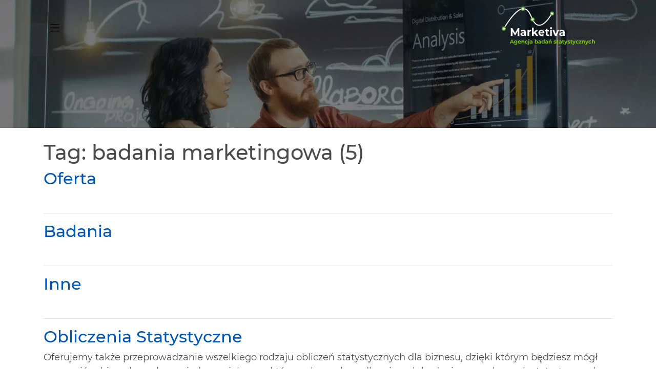

--- FILE ---
content_type: text/css
request_url: https://www.marketiva.pl/front/fontello/css/fontello.css?t=1600429105
body_size: 914
content:
@font-face {
  font-family: 'fontello';
  src: url('../font/fontello.eot?99455410');
  src: url('../font/fontello.eot?99455410#iefix') format('embedded-opentype'),
       url('../font/fontello.woff2?99455410') format('woff2'),
       url('../font/fontello.woff?99455410') format('woff'),
       url('../font/fontello.ttf?99455410') format('truetype'),
       url('../font/fontello.svg?99455410#fontello') format('svg');
  font-weight: normal;
  font-style: normal;
}
/* Chrome hack: SVG is rendered more smooth in Windozze. 100% magic, uncomment if you need it. */
/* Note, that will break hinting! In other OS-es font will be not as sharp as it could be */
/*
@media screen and (-webkit-min-device-pixel-ratio:0) {
  @font-face {
    font-family: 'fontello';
    src: url('../font/fontello.svg?99455410#fontello') format('svg');
  }
}
*/
 
 [class^="icon-"]:before, [class*=" icon-"]:before {
  font-family: "fontello";
  font-style: normal;
  font-weight: normal;
  speak: never;
 
  display: inline-block;
  text-decoration: inherit;
  width: 1em;
  margin-right: .2em;
  text-align: center;
  /* opacity: .8; */
 
  /* For safety - reset parent styles, that can break glyph codes*/
  font-variant: normal;
  text-transform: none;
 
  /* fix buttons height, for twitter bootstrap */
  line-height: 1em;
 
  /* Animation center compensation - margins should be symmetric */
  /* remove if not needed */
  margin-left: .2em;
 
  /* you can be more comfortable with increased icons size */
  /* font-size: 120%; */
 
  /* Font smoothing. That was taken from TWBS */
  -webkit-font-smoothing: antialiased;
  -moz-osx-font-smoothing: grayscale;
 
  /* Uncomment for 3D effect */
  /* text-shadow: 1px 1px 1px rgba(127, 127, 127, 0.3); */
}
 
.icon-cog:before { content: '\e800'; } /* '' */
.icon-upload:before { content: '\e801'; } /* '' */
.icon-ok-circled2:before { content: '\e802'; } /* '' */
.icon-warning-empty:before { content: '\e803'; } /* '' */
.icon-error-alt:before { content: '\e804'; } /* '' */
.icon-cancel:before { content: '\e805'; } /* '' */
.icon-download-alt:before { content: '\e806'; } /* '' */
.icon-doc:before { content: '\e807'; } /* '' */
.icon-left-open:before { content: '\e814'; } /* '' */
.icon-right-open:before { content: '\e81c'; } /* '' */
.icon-facebook:before { content: '\f09a'; } /* '' */
.icon-gplus:before { content: '\f0d5'; } /* '' */
.icon-linkedin:before { content: '\f0e1'; } /* '' */
.icon-code:before { content: '\f121'; } /* '' */